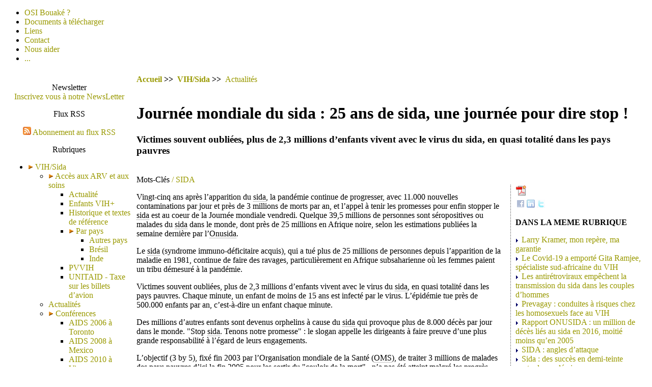

--- FILE ---
content_type: text/html; charset=utf-8
request_url: https://osibouake.org/?Journee-mondiale-du-sida-25-ans-de
body_size: 10128
content:
<!DOCTYPE html PUBLIC "-//W3C//DTD HTML 4.01//EN" "http://www.w3.org/TR/html4/strict.dtd">

<html lang="fr">
 <head>
<!-- TITRE DE l'ARTICLE -->

<meta name="description" content="Vingt-cinq ans après l’apparition du sida, la pandémie continue de progresser, avec 11.000 nouvelles contaminations par jour et près de 3 millions de morts par an, et l’appel à tenir les promesses&nbsp;(...)">
<!-- ON A UNE PAGE DONT CHAQUE MOT EST UN MOT CLEF D'INDEXATION -->
<meta name="Keywords" content="SIDA" />
<title>Journée mondiale du sida&nbsp;: 25 ans de sida, une journée pour dire stop&nbsp;! </title>

<link rel='stylesheet' type='text/css' media='all' href='extensions/porte_plume/css/barre_outils.css' />
<link rel='stylesheet' type='text/css' media='all' href='https://osibouake.org/spip.php?page=barre_outils_icones.css' />

<!-- Debut CS -->
<link rel="stylesheet" href="local/couteau-suisse/header.css" type="text/css" media="all" />
<!-- Fin CS -->


<link rel="stylesheet" href="" type="text/css" media="all" />

<script src="prive/javascript/jquery.js" type="text/javascript"></script>

<script src="prive/javascript/jquery.form.js" type="text/javascript"></script>

<script src="prive/javascript/ajaxCallback.js" type="text/javascript"></script>

<script src="prive/javascript/jquery.cookie.js" type="text/javascript"></script>
<!-- insert_head --><!--[if lt IE 7]>
	<script src='extensions/msie_compat/javascript/jquery.ifixpng.js'></script>
	<script type='text/javascript'>//<![CDATA[
		jQuery.ifixpng('rien.gif');		
		function fixie() {
			jQuery('img').ifixpng();
		}
		$(document).ready(function() { fixie(); });
		onAjaxLoad(fixie);	
	//]]></script>
<![endif]-->
<script type='text/javascript' src='extensions/porte_plume/javascript/xregexp-min.js'></script>
<script type='text/javascript' src='extensions/porte_plume/javascript/jquery.markitup_pour_spip.js'></script>
<script type='text/javascript' src='extensions/porte_plume/javascript/jquery.previsu_spip.js'></script>
<script type='text/javascript' src='https://osibouake.org/spip.php?page=porte_plume_start.js&amp;lang=fr'></script>
<script type="text/javascript">/*<![CDATA[*/
var _gaq = _gaq || [];
_gaq.push(["_setAccount", "UA-40210237-1"]);
_gaq.push(["_trackPageview"]);
(function() {
	var ga = document.createElement("script"); ga.type = "text/javascript"; ga.async = true;
	ga.src = ("https:" == document.location.protocol ? "https://ssl" : "http://www") + ".google-analytics.com/ga.js";
	var s = document.getElementsByTagName("script")[0]; s.parentNode.insertBefore(ga, s);
})();
/*]]>*/</script>

<!-- Debut CS -->
<script src="local/couteau-suisse/header.js" type="text/javascript"></script>
<!-- Fin CS -->

<link rel="stylesheet" href="plugins/recherche_avancee/recherche_avancee.css" type="text/css" media="projection, screen" /><link rel="stylesheet" type="text/css" href="plugins/socialtags/socialtags.css" media="all" />
<script src='local/cache-js/jsdyn-8d8d06d2481ac7124cad078f55a6ae9a.js' type='text/javascript'></script>

<script type="text/javascript" language="javascript">
<!--
function LienGroupe() {
        i = document.ChoixGroupe.MotsCles.selectedIndex;
        if (i == 0) return;
        url = document.ChoixGroupe.MotsCles.options[i].value;
        parent.location.href = url;
}
//-->
</script>
<meta http-equiv="Content-Type" content="text/html; charset=iso-8859-1">
<link rel="stylesheet" href="http://www.osibouake.org/squelettes/css/obstyle.css" type="text/css">
<link rel="stylesheet" href="http://www.osibouake.org/squelettes/css/pde.css" type="text/css">
<link rel="stylesheet" href="http://www.osibouake.org/squelettes/css/nuage.css" type="text/css">
<link rel="stylesheet" href="http://www.osibouake.org/squelettes/css/recherche_avancee.css" type="text/css">
<script type="text/javascript" src="spip.php?page=pde.js">
</script>
<style type="text/css"> 
a:link { 
text-decoration: none; 
} 
a:visited { 
text-decoration: none; 
} 
a:hover { 
text-decoration: none; 
} 
a:active { 
text-decoration: none; 
} 
</style><!-- pour virer les souslignes des href -->
</head>
<a href="http://www.osibouake.org/index.php"><div id="bandeau"></div></a>
<a href="http://www.osibouake.org/index.php"><div id="logo"></div></a>
<div class="hovermenu">
 <ul>
<li><a href="spip.php?article1000" title="qui somme nous ?">OSI Bouaké ?</a></li>
<li><a href="spip.php?mot41" title="Les documents pr&eacute;sents sur ce site">Documents à télécharger</a></li>
<li><a href="spip.php?page=liens" title="Les liens pr&eacute;sents sur ce site">Liens</a></li>
<li><a href="mailto:contact@osi.bouake.org" title="e-mailez nous !">Contact</a></li>
<li><a href="http://www.orphelins-sida.org" target="_blank" title="parrainage">Nous aider</a></li>
<li><a href="ecrire/" title="Admin">...</a></li>
</ul>
</div>
<body link="#999900" vlink="#999900" alink="#FF0000">
<table width="100%" cellpadding="5" class="table1">
  <tr valign="top"> 
    <td width="20%" class="MENUG"> 
      <link rel="stylesheet" href="http://www.osibouake.org/squelettes/css/obstyle.css" type="text/css">
<link rel="stylesheet" href="http://www.osibouake.org/squelettes/css/pde.css" type="text/css">
<link rel="stylesheet" href="http://www.osibouake.org/squelettes/css/nuage.css" type="text/css">
<!-- menug -->
<style type="text/css"> 
a:link { 
text-decoration: none; 
} 
a:visited { 
text-decoration: none; 
} 
a:hover { 
text-decoration: none; 
} 
a:active { 
text-decoration: none; 
} 
</style>

<div>

<p>
<!-- NEWSLETTER -->
      <div class="linksMenuHaut" align="center"> 
        <rubh4>Newsletter</rubh4>
      </div>
<div align="center"><a href="mailto:osi.bouake-request@ml.free.fr?subject=subscribe&body=pour vous ne plus recevoir la newsletter, changer le sujet de l'email en unsubscribe" class="linkso" title="pour être informé chaque semaine des nouveautés...">Inscrivez vous à notre NewsLetter </a></div>

<p>
<!-- RSS -->
      <div class="linksMenuHaut" align="center"> 
        <rubh4>Flux RSS</rubh4>
      </div>
<p>
<div align="center"><a href="spip.php?page=backend"><img src="http://www.osibouake.org/IMGOSI/rss16.png" width=16 height=16 class=iconelien border=0 ></a>&nbsp;<a href="spip.php?page=backend" class="linkso" title="pour vous abonner au flux rss...">Abonnement au flux RSS </a></div>

<p>
<!-- RUBRIQUES -->
      <div class="linksMenuHaut" align="center"> 
        <rubh4>Rubriques</rubh4>
      </div>
<ul class="pde">
	
  <li>
  <a href="./?-VIH-Sida-" title="VIH/Sida" >
  VIH/Sida</a>
		<ul class="hide">
			
      <li><a href="./?-Acces-aux-ARV-et-aux-soins-"title="Accès aux ARV et aux soins" >
      Accès aux ARV et aux soins</a>
					<ul class="hide">
			
      <li><a href="./?-Actualite-"title="Actualité" >
      Actualité</a>
					
			</li>
      
      <li><a href="./?-Enfants-VIH-"title="Enfants VIH+" >
      Enfants VIH+</a>
					
			</li>
      
      <li><a href="./?-Textes-de-reference-"title="Historique et textes de référence" >
      Historique et textes de référence</a>
					
			</li>
      
      <li><a href="./?-Par-pays,73-"title="Par pays" >
      Par pays</a>
					<ul class="hide">
			
      <li><a href="./?-Autres-pays-"title="Autres pays" >
      Autres pays</a>
					
			</li>
      
      <li><a href="./?-Bresil-"title="Brésil" >
      Brésil</a>
					
			</li>
      
      <li><a href="./?-Inde,9-"title="Inde" >
      Inde</a>
					
			</li>
      
		</ul>
    
			</li>
      
      <li><a href="./?-PVVIH,11-"title="PVVIH" >
      PVVIH</a>
					
			</li>
      
      <li><a href="./?-UNITAID-Taxe-sur-les-billets-d-"title="UNITAID - Taxe sur les billets d&#8217;avion" >
      UNITAID - Taxe sur les billets d&#8217;avion</a>
					
			</li>
      
		</ul>
    
			</li>
      
      <li><a href="./?-Actualites-"title="Actualités" >
      Actualités</a>
					
			</li>
      
      <li><a href="./?-Conferences-"title="Conférences" >
      Conférences</a>
					<ul class="hide">
			
      <li><a href="./?-AIDS-2006-a-Toronto-"title="AIDS 2006 à Toronto" >
      AIDS 2006 à Toronto</a>
					
			</li>
      
      <li><a href="./?-AIDS-2008-a-Mexico-"title="AIDS 2008 à Mexico" >
      AIDS 2008 à Mexico</a>
					
			</li>
      
      <li><a href="./?-Aids-2010-a-Vienne-"title="AIDS 2010 à Vienne" >
      AIDS 2010 à Vienne</a>
					
			</li>
      
      <li><a href="./?-AIDS-2012-a-Washington-"title="AIDS 2012 à Washington" >
      AIDS 2012 à Washington</a>
					
			</li>
      
      <li><a href="./?-AIDS-2016-a-Durban-"title="AIDS 2016 à Durban" >
      AIDS 2016 à Durban</a>
					
			</li>
      
      <li><a href="./?-CISMA-2005-a-Abuja-"title="CISMA 2005 à Abuja" >
      CISMA 2005 à Abuja</a>
					
			</li>
      
      <li><a href="./?-IAS-2009-a-Cape-Town-"title="IAS 2009 à Cape Town" >
      IAS 2009 à Cape Town</a>
					
			</li>
      
      <li><a href="./?-ICASA-2011-"title="ICASA 2011 à Addis Abeba" >
      ICASA 2011 à Addis Abeba</a>
					
			</li>
      
		</ul>
    
			</li>
      
      <li><a href="./?-Impact-socio-economique-"title="Impact socio-économique" >
      Impact socio-économique</a>
					
			</li>
      
      <li><a href="./?-Informations-medicales-"title="Informations médicales" >
      Informations médicales</a>
					
			</li>
      
      <li><a href="./?-Instances-internationales-"title="Instances internationales" >
      Instances internationales</a>
					
			</li>
      
      <li><a href="./?-PVVIH,23-"title="PVVIH" >
      PVVIH</a>
					
			</li>
      
		</ul>
    
	</li>
  <li>
  <a href="./?-Orphelins-du-sida-orphelins-et-" title="Orphelins du sida, orphelins et enfants vulnérables (OEV)" >
  Orphelins du sida, orphelins et enfants vulnérables (OEV)</a>
		<ul class="hide">
			
      <li><a href="./?-Colloque-Enfance-et-Sida,52-"title="Colloque "Enfance et Sida"" >
      Colloque "Enfance et Sida"</a>
					<ul class="hide">
			
      <li><a href="./?-Actes-du-colloque-Enfance-et-sida-"title="Actes du colloque Enfance et sida" >
      Actes du colloque Enfance et sida</a>
					
			</li>
      
		</ul>
    
			</li>
      
      <li><a href="./?-Enfants-soldats,45-"title="Enfants soldats" >
      Enfants soldats</a>
					
			</li>
      
      <li><a href="./?-EVVIH-et-enfants-affectes-"title="EVVIH et enfants affectés" >
      EVVIH et enfants affectés</a>
					
			</li>
      
      <li><a href="./?-Par-pays-"title="Par pays" >
      Par pays</a>
					
			</li>
      
      <li><a href="./?-Temoignages-d-enfants-"title="Témoignages d&#8217;enfants" >
      Témoignages d&#8217;enfants</a>
					
			</li>
      
		</ul>
    
	</li>
  <li>
  <a href="./?-Associations-" title="Associations, Mobilisations" >
  Associations, Mobilisations</a>
		<ul class="hide">
			
      <li><a href="./?-Autres-associations-"title="Autres associations" >
      Autres associations</a>
					
			</li>
      
      <li><a href="./?-Centre-Solidarite-Action-Sociale-"title="Centre Solidarité Action Sociale (SAS) de Bouaké" >
      Centre Solidarité Action Sociale (SAS) de Bouaké</a>
					<ul class="hide">
			
      <li><a href="./?-Actualite,33-"title="Actualité" >
      Actualité</a>
					
			</li>
      
      <li><a href="./?-Fiche-d-identite-du-SAS-"title="Fiche d&#8217;identité du SAS" >
      Fiche d&#8217;identité du SAS</a>
					
			</li>
      
      <li><a href="./?-Rapports-annuels-"title="Rapports annuels" >
      Rapports annuels</a>
					
			</li>
      
      <li><a href="./?-Visites-"title="Visites" >
      Visites</a>
					
			</li>
      
		</ul>
    
			</li>
      
      <li><a href="./?-Orphelins-Sida-International-OSI,3-"title="Orphelins Sida International (OSI)" >
      Orphelins Sida International (OSI)</a>
					<ul class="hide">
			
      <li><a href="./?-Actualite,22-"title="Actualité" >
      Actualité</a>
					
			</li>
      
      <li><a href="./?-Documents-"title="Documents" >
      Documents</a>
					
			</li>
      
      <li><a href="./?-OSI-Bouake,26-"title="OSI Bouaké" >
      OSI Bouaké</a>
					<ul class="hide">
			
      <li><a href="./?-Histoire,27-"title="Histoire" >
      Histoire</a>
					
			</li>
      
      <li><a href="./?-Lettres-des-filleulEs-"title="Lettres des filleulEs" >
      Lettres des filleulEs</a>
					
			</li>
      
		</ul>
    
			</li>
      
		</ul>
    
			</li>
      
		</ul>
    
	</li>
  <li>
  <a href="./?-Actualites-de-l-Afrique-" title="Et en Afrique, on dit quoi&nbsp;?" >
  Et en Afrique, on dit quoi&nbsp;?</a>
		<ul class="hide">
			
      <li><a href="./?-Cote-d-Ivoire,13-"title="Côte d&#8217;Ivoire" >
      Côte d&#8217;Ivoire</a>
					<ul class="hide">
			
      <li><a href="./?-Actualite,19-"title="Actualité" >
      Actualité</a>
					
			</li>
      
      <li><a href="./?-Anthropo-et-divers-"title="Anthropo et divers" >
      Anthropo et divers</a>
					
			</li>
      
      <li><a href="./?-Elections-presidentielles-2010-"title="Elections présidentielles 2010" >
      Elections présidentielles 2010</a>
					
			</li>
      
      <li><a href="./?-Orphelins-"title="Orphelins" >
      Orphelins</a>
					
			</li>
      
      <li><a href="./?-VIH,17-"title="VIH" >
      VIH</a>
					
			</li>
      
		</ul>
    
			</li>
      
		</ul>
    
	</li>
  <li>
  <a href="./?-Adoption-internationale-et-" title="Adoption internationale et nationale" >
  Adoption internationale et nationale</a>
		<ul class="hide">
			
      <li><a href="./?-Les-adoptes-dans-l-espace-public-"title="Les adoptés dans l&#8217;espace public" >
      Les adoptés dans l&#8217;espace public</a>
					
			</li>
      
		</ul>
    
	</li>
  <li>
  <a href="./?-Psychologie-geopolitique-clinique-" title="Psychologie géopolitique" >
  Psychologie géopolitique</a>
		<ul class="hide">
			
      <li><a href="./?-Nous-professionnels-de-la-"title=""Nous professionnels de la psychologie et de la psychiatrie"" >
      "Nous professionnels de la psychologie et de la psychiatrie"</a>
					
			</li>
      
		</ul>
    
	</li>
  <li>
  <a href="./?-Justice-internationale-" title="Justice internationale" >
  Justice internationale</a>
		
	</li>
  <li>
  <a href="./?-Zone-Franche-" title="Zone Franche" >
  Zone Franche</a>
		<ul class="hide">
			
      <li><a href="./?-Haiti-2010-"title="Haïti&nbsp;: 2010, et au dela..." >
      Haïti&nbsp;: 2010, et au dela...</a>
					
			</li>
      
      <li><a href="./?-Intervention-humanitaire-"title="Intervention humanitaire" >
      Intervention humanitaire</a>
					
			</li>
      
      <li><a href="./?-Librophagie-"title="Librophagie" >
      Librophagie</a>
					
			</li>
      
      <li><a href="./?-Penser-le-monde-de-demain-"title="Penser le monde de demain" >
      Penser le monde de demain</a>
					
			</li>
      
      <li><a href="./?-Photographie,72-"title="Photographie" >
      Photographie</a>
					
			</li>
      
      <li><a href="./?-Contre-le-pillage-des-ressources-"title="Pillage des ressources naturelles" >
      Pillage des ressources naturelles</a>
					
			</li>
      
		</ul>
    
	</li>
  <li>
  <a href="./?-COVID-19-" title="COVID-19" >
  COVID-19</a>
		
	</li>
</ul> 

<!-- MOTS CLEFS -->
<p>
      <div class="linksMenuHaut" align="center"> 
        <rubh4>Mots-Cl&eacute;s</rubh4>
      </div>

<ul class="nuage">
	<li>
	<a rel="tag" href="./?+-Act-Up-Paris,23-+" class="nuage1">
		Act Up Paris</a>
	<span class="frequence"> (49/289)</span>
</li><li>
	<a rel="tag" href="./?+-Petition-+" class="nuage1">
		Action militante</a>
	<span class="frequence"> (32/289)</span>
</li><li>
	<a rel="tag" href="./?+-Activisme-+" class="nuage2">
		Activisme</a>
	<span class="frequence"> (73/289)</span>
</li><li>
	<a rel="tag" href="./?+-Adoption-+" class="nuage2">
		Adoption</a>
	<span class="frequence"> (82/289)</span>
</li><li>
	<a rel="tag" href="./?+-Afrique-+" class="nuage5">
		Afrique</a>
	<span class="frequence"> (161/289)</span>
</li><li>
	<a rel="tag" href="./?+-Afrique-du-Sud-+" class="nuage2">
		Afrique du Sud</a>
	<span class="frequence"> (73/289)</span>
</li><li>
	<a rel="tag" href="./?+-Alimentation-Faim-+" class="nuage1">
		Alimentation, Faim</a>
	<span class="frequence"> (48/289)</span>
</li><li>
	<a rel="tag" href="./?+-ARV-+" class="nuage7">
		ARV</a>
	<span class="frequence"> (203/289)</span>
</li><li>
	<a rel="tag" href="./?+-Associations-mobilisation-+" class="nuage2">
		Associations, mobilisation communautaire</a>
	<span class="frequence"> (65/289)</span>
</li><li>
	<a rel="tag" href="./?+-Benin-+" class="nuage0">
		Bénin</a>
	<span class="frequence"> (13/289)</span>
</li><li>
	<a rel="tag" href="./?+-Big-Pharma-+" class="nuage0">
		Big Pharma</a>
	<span class="frequence"> (16/289)</span>
</li><li>
	<a rel="tag" href="./?+-Botswana-+" class="nuage0">
		Botswana</a>
	<span class="frequence"> (9/289)</span>
</li><li>
	<a rel="tag" href="./?+-Brevet-+" class="nuage2">
		Brevet</a>
	<span class="frequence"> (83/289)</span>
</li><li>
	<a rel="tag" href="./?+-Burkina-+" class="nuage0">
		Burkina</a>
	<span class="frequence"> (18/289)</span>
</li><li>
	<a rel="tag" href="./?+-Burundi-+" class="nuage1">
		Burundi</a>
	<span class="frequence"> (30/289)</span>
</li><li>
	<a rel="tag" href="./?+-Cameroun-+" class="nuage1">
		Cameroun</a>
	<span class="frequence"> (47/289)</span>
</li><li>
	<a rel="tag" href="./?+-Centrafrique-RCA-+" class="nuage0">
		Centrafrique</a>
	<span class="frequence"> (23/289)</span>
</li><li>
	<a rel="tag" href="./?+-Changements-climatiques-+" class="nuage0">
		Changements climatiques</a>
	<span class="frequence"> (10/289)</span>
</li><li>
	<a rel="tag" href="./?+-Colonialisme-+" class="nuage0">
		Colonialisme, racisme</a>
	<span class="frequence"> (19/289)</span>
</li><li>
	<a rel="tag" href="./?+-Conference-+" class="nuage4">
		Conférence</a>
	<span class="frequence"> (118/289)</span>
</li><li>
	<a rel="tag" href="./?+-Congo-Brazzaville-+" class="nuage0">
		Congo Brazzaville</a>
	<span class="frequence"> (24/289)</span>
</li><li>
	<a rel="tag" href="./?+-Cote-d-Ivoire-+" class="nuage9">
		Côte d&#8217;Ivoire</a>
	<span class="frequence"> (263/289)</span>
</li><li>
	<a rel="tag" href="./?+-Covid19-+" class="nuage0">
		COVID-19</a>
	<span class="frequence"> (13/289)</span>
</li><li>
	<a rel="tag" href="./?+-CPI-+" class="nuage1">
		CPI</a>
	<span class="frequence"> (48/289)</span>
</li><li>
	<a rel="tag" href="./?+-CSAS-+" class="nuage1">
		CSAS</a>
	<span class="frequence"> (32/289)</span>
</li><li>
	<a rel="tag" href="./?+-Dekens-+" class="nuage1">
		Dekens</a>
	<span class="frequence"> (29/289)</span>
</li><li>
	<a rel="tag" href="./?+-Depistage-+" class="nuage0">
		Dépistage</a>
	<span class="frequence"> (19/289)</span>
</li><li>
	<a rel="tag" href="./?+-Discrimination-Stigmatisation-+" class="nuage4">
		Discrimination, Stigmatisation</a>
	<span class="frequence"> (131/289)</span>
</li><li>
	<a rel="tag" href="./?+-Document-+" class="nuage5">
		Document</a>
	<span class="frequence"> (145/289)</span>
</li><li>
	<a rel="tag" href="./?+-Documentaire-+" class="nuage0">
		Documentaire</a>
	<span class="frequence"> (9/289)</span>
</li><li>
	<a rel="tag" href="./?+-Droit-+" class="nuage0">
		Droit</a>
	<span class="frequence"> (20/289)</span>
</li><li>
	<a rel="tag" href="./?+-Droits-humains-+" class="nuage0">
		Droits humains</a>
	<span class="frequence"> (22/289)</span>
</li><li>
	<a rel="tag" href="./?+-Enfants-des-rues-+" class="nuage0">
		Enfants des rues</a>
	<span class="frequence"> (21/289)</span>
</li><li>
	<a rel="tag" href="./?+-Enfants-maltraites-+" class="nuage0">
		Enfants maltraités</a>
	<span class="frequence"> (10/289)</span>
</li><li>
	<a rel="tag" href="./?+-Enfants-soldats-+" class="nuage2">
		Enfants soldats</a>
	<span class="frequence"> (68/289)</span>
</li><li>
	<a rel="tag" href="./?+-Ethiopie-+" class="nuage0">
		Ethiopie</a>
	<span class="frequence"> (12/289)</span>
</li><li>
	<a rel="tag" href="./?+-Ethnopsy-+" class="nuage0">
		Ethnopsy</a>
	<span class="frequence"> (15/289)</span>
</li><li>
	<a rel="tag" href="./?+-EVVIH-+" class="nuage1">
		EVVIH</a>
	<span class="frequence"> (55/289)</span>
</li><li>
	<a rel="tag" href="./?+-Film-+" class="nuage0">
		Film</a>
	<span class="frequence"> (22/289)</span>
</li><li>
	<a rel="tag" href="./?+-Fonds-mondial-+" class="nuage1">
		Fonds mondial</a>
	<span class="frequence"> (48/289)</span>
</li><li>
	<a rel="tag" href="./?+-Francafrique-+" class="nuage1">
		Françafrique</a>
	<span class="frequence"> (39/289)</span>
</li><li>
	<a rel="tag" href="./?+-France-+" class="nuage10">
		France</a>
	<span class="frequence"> (289/289)</span>
</li><li>
	<a rel="tag" href="./?+-Gabon-+" class="nuage0">
		Gabon</a>
	<span class="frequence"> (12/289)</span>
</li><li>
	<a rel="tag" href="./?+-Generiques-+" class="nuage2">
		Génériques</a>
	<span class="frequence"> (59/289)</span>
</li><li>
	<a rel="tag" href="./?+-Genre-+" class="nuage0">
		Genre</a>
	<span class="frequence"> (22/289)</span>
</li><li>
	<a rel="tag" href="./?+-Guerre-+" class="nuage5">
		Guerre, violences collectives</a>
	<span class="frequence"> (149/289)</span>
</li><li>
	<a rel="tag" href="./?+-Guinee-+" class="nuage0">
		Guinée</a>
	<span class="frequence"> (12/289)</span>
</li><li>
	<a rel="tag" href="./?+-Haiti-+" class="nuage0">
		Haïti</a>
	<span class="frequence"> (15/289)</span>
</li><li>
	<a rel="tag" href="./?+-Handicap-+" class="nuage0">
		Handicap</a>
	<span class="frequence"> (10/289)</span>
</li><li>
	<a rel="tag" href="./?+-Histoire-+" class="nuage1">
		Histoire</a>
	<span class="frequence"> (49/289)</span>
</li><li>
	<a rel="tag" href="./?+-Homosexualite-Homophobie-+" class="nuage1">
		Homosexualité, Homophobie</a>
	<span class="frequence"> (44/289)</span>
</li><li>
	<a rel="tag" href="./?+-Humanitaire-+" class="nuage1">
		Humanitaire</a>
	<span class="frequence"> (47/289)</span>
</li><li>
	<a rel="tag" href="./?+-Inde-+" class="nuage1">
		Inde</a>
	<span class="frequence"> (34/289)</span>
</li><li>
	<a rel="tag" href="./?+-JAIV-+" class="nuage0">
		JAIV</a>
	<span class="frequence"> (10/289)</span>
</li><li>
	<a rel="tag" href="./?+-Jeunesse-+" class="nuage0">
		Jeunesse</a>
	<span class="frequence"> (21/289)</span>
</li><li>
	<a rel="tag" href="./?+-Justice-+" class="nuage2">
		Justice</a>
	<span class="frequence"> (65/289)</span>
</li><li>
	<a rel="tag" href="./?+-Kenya-+" class="nuage1">
		Kenya</a>
	<span class="frequence"> (35/289)</span>
</li><li>
	<a rel="tag" href="./?+-Liberia-+" class="nuage0">
		Liberia</a>
	<span class="frequence"> (25/289)</span>
</li><li>
	<a rel="tag" href="./?+-Livre-+" class="nuage2">
		Livre</a>
	<span class="frequence"> (62/289)</span>
</li><li>
	<a rel="tag" href="./?+-Lois-transmission-intentionnelle-+" class="nuage0">
		Lois transmission intentionnelle</a>
	<span class="frequence"> (24/289)</span>
</li><li>
	<a rel="tag" href="./?+-Malawi-+" class="nuage0">
		Malawi</a>
	<span class="frequence"> (11/289)</span>
</li><li>
	<a rel="tag" href="./?+-Mali-+" class="nuage0">
		Mali</a>
	<span class="frequence"> (21/289)</span>
</li><li>
	<a rel="tag" href="./?+-Medecine-+" class="nuage2">
		Médecine</a>
	<span class="frequence"> (62/289)</span>
</li><li>
	<a rel="tag" href="./?+-Traitements-+" class="nuage4">
		Médicament, Traitements</a>
	<span class="frequence"> (142/289)</span>
</li><li>
	<a rel="tag" href="./?+-Memory-box-+" class="nuage0">
		Memory box, travail de mémoire</a>
	<span class="frequence"> (11/289)</span>
</li><li>
	<a rel="tag" href="./?+-Migrations-immigration-emigration-+" class="nuage2">
		Migrations - immigration, émigration</a>
	<span class="frequence"> (67/289)</span>
</li><li>
	<a rel="tag" href="./?+-Milices-+" class="nuage1">
		Milices</a>
	<span class="frequence"> (34/289)</span>
</li><li>
	<a rel="tag" href="./?+-Minorites-ethniques-+" class="nuage0">
		Minorités culturelles</a>
	<span class="frequence"> (15/289)</span>
</li><li>
	<a rel="tag" href="./?+-Modalites-d-accueil-des-OEV-+" class="nuage2">
		Modalités d&#8217;accueil des OEV</a>
	<span class="frequence"> (58/289)</span>
</li><li>
	<a rel="tag" href="./?+-MSF,42-+" class="nuage1">
		MSF</a>
	<span class="frequence"> (54/289)</span>
</li><li>
	<a rel="tag" href="./?+-Nigeria-+" class="nuage0">
		Nigeria</a>
	<span class="frequence"> (27/289)</span>
</li><li>
	<a rel="tag" href="./?+-OEV-+" class="nuage9">
		OEV</a>
	<span class="frequence"> (269/289)</span>
</li><li>
	<a rel="tag" href="./?+-OMD-+" class="nuage0">
		OMD</a>
	<span class="frequence"> (26/289)</span>
</li><li>
	<a rel="tag" href="./?+-ONU-+" class="nuage2">
		ONU</a>
	<span class="frequence"> (58/289)</span>
</li><li>
	<a rel="tag" href="./?+-ONUSIDA-+" class="nuage1">
		ONUSIDA</a>
	<span class="frequence"> (44/289)</span>
</li><li>
	<a rel="tag" href="./?+-Orphelin-+" class="nuage3">
		Orphelin</a>
	<span class="frequence"> (112/289)</span>
</li><li>
	<a rel="tag" href="./?+-Ouganda-+" class="nuage1">
		Ouganda</a>
	<span class="frequence"> (29/289)</span>
</li><li>
	<a rel="tag" href="./?+-Photographie-+" class="nuage0">
		Photographie</a>
	<span class="frequence"> (27/289)</span>
</li><li>
	<a rel="tag" href="./?+-Pillage-des-ressources-+" class="nuage2">
		Pillage des ressources</a>
	<span class="frequence"> (77/289)</span>
</li><li>
	<a rel="tag" href="./?+-Politiques-+" class="nuage4">
		Politiques</a>
	<span class="frequence"> (120/289)</span>
</li><li>
	<a rel="tag" href="./?+-Prevention-+" class="nuage4">
		Prévention, réduction des risques</a>
	<span class="frequence"> (131/289)</span>
</li><li>
	<a rel="tag" href="./?+-Prisons-+" class="nuage0">
		Prisons</a>
	<span class="frequence"> (22/289)</span>
</li><li>
	<a rel="tag" href="./?+-Psy-+" class="nuage4">
		Psy</a>
	<span class="frequence"> (119/289)</span>
</li><li>
	<a rel="tag" href="./?+-PTME-+" class="nuage0">
		PTME</a>
	<span class="frequence"> (12/289)</span>
</li><li>
	<a rel="tag" href="./?+-PVVIH-+" class="nuage3">
		PVVIH</a>
	<span class="frequence"> (111/289)</span>
</li><li>
	<a rel="tag" href="./?+-RDC-+" class="nuage3">
		RDC</a>
	<span class="frequence"> (104/289)</span>
</li><li>
	<a rel="tag" href="./?+-Rwanda-+" class="nuage0">
		Rwanda</a>
	<span class="frequence"> (23/289)</span>
</li><li>
	<a rel="tag" href="./?+-Sante-publique-+" class="nuage2">
		Santé publique</a>
	<span class="frequence"> (59/289)</span>
</li><li>
	<a rel="tag" href="./?+-Scolarisation-+" class="nuage0">
		Scolarisation</a>
	<span class="frequence"> (9/289)</span>
</li><li>
	<a rel="tag" href="./?+-Senegal-+" class="nuage0">
		Sénégal</a>
	<span class="frequence"> (13/289)</span>
</li><li>
	<a rel="tag" href="./?+-Serophobie-+" class="nuage0">
		Sérophobie</a>
	<span class="frequence"> (19/289)</span>
</li><li>
	<a rel="tag" href="./?+-SIDA-+" class="nuage1">
		SIDA</a>
	<span class="frequence"> (29/289)</span>
</li><li>
	<a rel="tag" href="./?+-Sierra-Leone-+" class="nuage0">
		Sierra Leone</a>
	<span class="frequence"> (13/289)</span>
</li><li>
	<a rel="tag" href="./?+-Somalie-+" class="nuage0">
		Somalie</a>
	<span class="frequence"> (12/289)</span>
</li><li>
	<a rel="tag" href="./?+-Sorcellerie-+" class="nuage0">
		Sorcellerie</a>
	<span class="frequence"> (19/289)</span>
</li><li>
	<a rel="tag" href="./?+-Tchad-+" class="nuage0">
		Tchad</a>
	<span class="frequence"> (10/289)</span>
</li><li>
	<a rel="tag" href="./?+-Togo-+" class="nuage0">
		Togo</a>
	<span class="frequence"> (15/289)</span>
</li><li>
	<a rel="tag" href="./?+-Torture-+" class="nuage0">
		Torture</a>
	<span class="frequence"> (17/289)</span>
</li><li>
	<a rel="tag" href="./?+-Travail-+" class="nuage0">
		Travail</a>
	<span class="frequence"> (21/289)</span>
</li><li>
	<a rel="tag" href="./?+-Unitaid-+" class="nuage0">
		Unitaid</a>
	<span class="frequence"> (26/289)</span>
</li><li>
	<a rel="tag" href="./?+-Video-+" class="nuage0">
		Vidéo</a>
	<span class="frequence"> (23/289)</span>
</li><li>
	<a rel="tag" href="./?+-VIH-+" class="nuage5">
		VIH</a>
	<span class="frequence"> (154/289)</span>
</li><li>
	<a rel="tag" href="./?+-Zambie-+" class="nuage0">
		Zambie</a>
	<span class="frequence"> (12/289)</span>
</li><li>
	<a rel="tag" href="./?+-Zimbabwe-+" class="nuage0">
		Zimbabwe</a>
	<span class="frequence"> (21/289)</span>
</li>
</ul>
</div>
</html>    </td>
    <td class="CORPS"> 
      <div> 
        
	
                  <!-- Ici on insere les boucles de la hierarchie pour affichage du classement de l'article en cours-->
          
            <b><a href="http://www.osibouake.org/index.php">Accueil</a></b> 
            
              <b> &gt;&gt;&nbsp; </b><a href="./?-VIH-Sida-" title="Actualité des personnes atteintes, informations médicales, économiques, etc. Rapports internationaux et nationaux, études, documents."><b>VIH/Sida</b></a> 
            
              <b>&gt;&gt;&nbsp; </b><a href="./?-Actualites-">Actualités</a></b> 
            
              <table width=100% cellpadding=0 cellspacing=0 border=0></table>
              <table cellpadding=0 cellspacing=0 border=0>
                <tr> 
                  <td valign="top">
<!-- SURTITRE -->
                     
<!-- TITRE EN H1 -->
		    <br><h1>Journée mondiale du sida&nbsp;: 25 ans de sida, une journée pour dire stop&nbsp;! </h1> 
<!-- SOUS TITRE EN h3 -->
		    <h3>Victimes souvent oubliées, plus de 2,3 millions d&#8217;enfants vivent avec le virus du sida, en quasi totalité dans les pays pauvres</h3> 
	           <br>
		   <div class="Corps11" >Mots-Clés<a href="./?+-SIDA-+"> / SIDA</a></div>

		  </td>
                </tr>
              </table>
	      <table width="100%" border="0" cellspacing="0" cellpadding="0">
                <tr> 
                  <td rowspan=2 valign="top">
<!-- CHAPEAU -->
                     
<!-- TEXTE -->
		    <div class="Corps-TEXTEprincipal">
<p>Vingt-cinq ans apr&#232;s l&#8217;apparition du <a href='./?+-SIDA-+' name='mot161_0' class='cs_glossaire'><span class='gl_mot'>sida</span><span class="gl_js" title="SIDA">&nbsp;</span><span class="gl_jst" title="Syndrome de l&amp;#8217;Immuno Déficience Acquise">&nbsp;</span></a>, la pand&#233;mie continue de progresser, avec 11.000 nouvelles contaminations par jour et pr&#232;s de 3 millions de morts par an, et l&#8217;appel &#224; tenir les promesses pour enfin stopper le <a href='./?+-SIDA-+' name='mot161_1' class='cs_glossaire'><span class='gl_mot'>sida</span><span class="gl_js" title="SIDA">&nbsp;</span><span class="gl_jst" title="Syndrome de l&amp;#8217;Immuno Déficience Acquise">&nbsp;</span></a> est au coeur de la Journ&#233;e mondiale vendredi. 
Quelque 39,5 millions de personnes sont s&#233;ropositives ou malades du <a href='./?+-SIDA-+' name='mot161_2' class='cs_glossaire'><span class='gl_mot'>sida</span><span class="gl_js" title="SIDA">&nbsp;</span><span class="gl_jst" title="Syndrome de l&amp;#8217;Immuno Déficience Acquise">&nbsp;</span></a> dans le monde, dont pr&#232;s de 25 millions en Afrique noire, selon les estimations publi&#233;es la semaine derni&#232;re par l&#8217;<a href='./?+-ONUSIDA-+' name='mot40_3' class='cs_glossaire'><span class='gl_mot'>Onusida</span><span class="gl_js" title="ONUSIDA">&nbsp;</span><span class="gl_jst" title="ONUSIDA en français / UNAIDS en anglais est un programme créé en 1995 au sein de l&amp;#8217;ONU, destiné à coordonner l&amp;#8217;action des différentes agences spécialisées de l&amp;#8217;ONU pour lutter contre la pandémie de VIH/SIDA.">&nbsp;</span></a>.</p>

<p>Le <a href='./?+-SIDA-+' name='mot161_4' class='cs_glossaire'><span class='gl_mot'>sida</span><span class="gl_js" title="SIDA">&nbsp;</span><span class="gl_jst" title="Syndrome de l&amp;#8217;Immuno Déficience Acquise">&nbsp;</span></a> (syndrome immuno-d&#233;ficitaire acquis), qui a tu&#233; plus de 25 millions de personnes depuis l&#8217;apparition de la maladie en 1981, continue de faire des ravages, particuli&#232;rement en Afrique subsaharienne o&#249; les femmes paient un tribu d&#233;mesur&#233; &#224; la pand&#233;mie.</p>

<p>Victimes souvent oubli&#233;es, plus de 2,3 millions d&#8217;enfants vivent avec le virus du <a href='./?+-SIDA-+' name='mot161_5' class='cs_glossaire'><span class='gl_mot'>sida</span><span class="gl_js" title="SIDA">&nbsp;</span><span class="gl_jst" title="Syndrome de l&amp;#8217;Immuno Déficience Acquise">&nbsp;</span></a>, en quasi totalit&#233; dans les pays pauvres. 
Chaque minute, un enfant de moins de 15 ans est infect&#233; par le virus. L&#8217;&#233;pid&#233;mie tue pr&#232;s de 500.000 enfants par an, c&#8217;est-&#224;-dire un enfant chaque minute.</p>

<p>Des millions d&#8217;autres enfants sont devenus orphelins &#224; cause du <a href='./?+-SIDA-+' name='mot161_6' class='cs_glossaire'><span class='gl_mot'>sida</span><span class="gl_js" title="SIDA">&nbsp;</span><span class="gl_jst" title="Syndrome de l&amp;#8217;Immuno Déficience Acquise">&nbsp;</span></a> qui provoque plus de 8.000 d&#233;c&#232;s par jour dans le monde. "Stop <a href='./?+-SIDA-+' name='mot161_7' class='cs_glossaire'><span class='gl_mot'>sida</span><span class="gl_js" title="SIDA">&nbsp;</span><span class="gl_jst" title="Syndrome de l&amp;#8217;Immuno Déficience Acquise">&nbsp;</span></a>. Tenons notre promesse"&nbsp;: le slogan appelle les dirigeants &#224; faire preuve d&#8217;une plus grande responsabilit&#233; &#224; l&#8217;&#233;gard de leurs engagements.</p>

<p>L&#8217;objectif (3 by 5), fix&#233; fin 2003 par l&#8217;Organisation mondiale de la Sant&#233; (<a href='./?+-OMS-+' name='mot160_8' class='cs_glossaire'><span class='gl_mot'>OMS</span><span class="gl_js" title="OMS">&nbsp;</span><span class="gl_jst" title="Organisation Mondiale de la Santé">&nbsp;</span></a>), de traiter 3 millions de malades des pays pauvres d&#8217;ici la fin 2005 pour les sortir du "couloir de la mort" , n&#8217;a pas &#233;t&#233; atteint malgr&#233; les progr&#232;s r&#233;alis&#233;s.</p>

<p>Dans les pays &#224; faible ou moyen revenu, le nombre de personnes sous th&#233;rapie antir&#233;trovirale est pass&#233; de 240.000 en 2001 &#224; 1,3 million en 2005, bien loin de l&#8217;objectif fix&#233;, qui &#233;tait lui m&#234;me tr&#232;s en de&#231;a des besoins&nbsp;: plus de 6 millions de malades n&#233;cessitent une trith&#233;rapie d&#8217;urgence pour survivre.</p>

<p>Mais une fois l&#8217;impulsion donn&#233;e, la progression s&#8217;est poursuivie&nbsp;: 1,6 million de malades des pays pauvres &#233;taient sous trith&#233;rapie en juin dernier, dont environ un million en Afrique subsaharienne, "soit dix fois plus qu&#8217;en d&#233;cembre 2003", selon l&#8217;<a href='./?+-ONUSIDA-+' name='mot40_9' class='cs_glossaire'><span class='gl_mot'>Onusida</span><span class="gl_js" title="ONUSIDA">&nbsp;</span><span class="gl_jst" title="ONUSIDA en français / UNAIDS en anglais est un programme créé en 1995 au sein de l&amp;#8217;ONU, destiné à coordonner l&amp;#8217;action des différentes agences spécialisées de l&amp;#8217;ONU pour lutter contre la pandémie de VIH/SIDA.">&nbsp;</span></a>. Mais "75% environ des gens qui en auraient besoin n&#8217;ont pas encore acc&#232;s au traitement, notamment en Afrique sub-saharienne et en Asie", souligne le Dr Laura Ciaffi de M&#233;decins sans fronti&#232;res (<a href='./?+-MSF,42-+' name='mot42_10' class='cs_glossaire'><span class='gl_mot'>MSF</span><span class="gl_js" title="MSF">&nbsp;</span><span class="gl_jst" title="Médecins sans frontières">&nbsp;</span></a>).</p>

<p>"Le 3 by 5 a &#233;t&#233; un &#233;chec mais a aussi donn&#233; un &#233;lan", explique-t-elle, permettant "une plus grande disponibilit&#233; de fonds" et la mise au point par l&#8217;<a href='./?+-OMS-+' name='mot160_11' class='cs_glossaire'><span class='gl_mot'>OMS</span><span class="gl_js" title="OMS">&nbsp;</span><span class="gl_jst" title="Organisation Mondiale de la Santé">&nbsp;</span></a> d&#8217;un protocole simplifi&#233;, facilitant "l&#8217;acc&#232;s au traitement dans de simples dispensaires".</p>

<p>"La riposte mondiale contre le <a href='./?+-SIDA-+' name='mot161_12' class='cs_glossaire'><span class='gl_mot'>sida</span><span class="gl_js" title="SIDA">&nbsp;</span><span class="gl_jst" title="Syndrome de l&amp;#8217;Immuno Déficience Acquise">&nbsp;</span></a> se trouve &#224; un tournant", selon l&#8217;<a href='./?+-ONUSIDA-+' name='mot40_13' class='cs_glossaire'><span class='gl_mot'>Onusida</span><span class="gl_js" title="ONUSIDA">&nbsp;</span><span class="gl_jst" title="ONUSIDA en français / UNAIDS en anglais est un programme créé en 1995 au sein de l&amp;#8217;ONU, destiné à coordonner l&amp;#8217;action des différentes agences spécialisées de l&amp;#8217;ONU pour lutter contre la pandémie de VIH/SIDA.">&nbsp;</span></a>. Si "elle ne s&#8217;intensifie pas de mani&#232;re significative, les pays les plus touch&#233;s par le <a href='./?+-SIDA-+' name='mot161_14' class='cs_glossaire'><span class='gl_mot'>sida</span><span class="gl_js" title="SIDA">&nbsp;</span><span class="gl_jst" title="Syndrome de l&amp;#8217;Immuno Déficience Acquise">&nbsp;</span></a> ne parviendront pas" &#224; r&#233;duire la pauvret&#233;, la faim et la mortalit&#233; infantile comme ils s&#8217;y sont engag&#233;s en 2000 dans le cadre des objectifs du Mill&#233;naire pour le D&#233;veloppement de l&#8217;<a href='./?+-ONU-+' name='mot62_15' class='cs_glossaire'><span class='gl_mot'>ONU</span><span class="gl_js" title="ONU">&nbsp;</span><span class="gl_jst" title="Organisation des nations unies. Organisation internationale fondée en 1945 dont les objectifs sont de faciliter la coopération dans les domaines du droit international, la sécurité internationale, le développement économique, le progrès social et les Droits de l&amp;#8217;homme. (Source&amp;nbsp;: Wikipédia, 2008)">&nbsp;</span></a>, a mis en garde l&#8217;<a href='./?+-ONUSIDA-+' name='mot40_16' class='cs_glossaire'><span class='gl_mot'>Onusida</span><span class="gl_js" title="ONUSIDA">&nbsp;</span><span class="gl_jst" title="ONUSIDA en français / UNAIDS en anglais est un programme créé en 1995 au sein de l&amp;#8217;ONU, destiné à coordonner l&amp;#8217;action des différentes agences spécialisées de l&amp;#8217;ONU pour lutter contre la pandémie de VIH/SIDA.">&nbsp;</span></a> dans son dernier rapport.</p>

<p>L&#8217;objectif, fix&#233; en juin lors d&#8217;une conf&#233;rence &#224; l&#8217;<a href='./?+-ONU-+' name='mot62_17' class='cs_glossaire'><span class='gl_mot'>ONU</span><span class="gl_js" title="ONU">&nbsp;</span><span class="gl_jst" title="Organisation des nations unies. Organisation internationale fondée en 1945 dont les objectifs sont de faciliter la coopération dans les domaines du droit international, la sécurité internationale, le développement économique, le progrès social et les Droits de l&amp;#8217;homme. (Source&amp;nbsp;: Wikipédia, 2008)">&nbsp;</span></a>, d&#8217;un acc&#232;s universel d&#8217;ici 2010 aux traitements contre le <a href='./?+-SIDA-+' name='mot161_18' class='cs_glossaire'><span class='gl_mot'>sida</span><span class="gl_js" title="SIDA">&nbsp;</span><span class="gl_jst" title="Syndrome de l&amp;#8217;Immuno Déficience Acquise">&nbsp;</span></a> serait d&#233;j&#224; compromis, selon Chris Collins qui s&#8217;exprimait mardi au nom de l&#8217;ITPC (International Treatment Preparedness Coalition), un groupe de militants issus de 125 pays.</p>

<p>"Au rythme actuel, le monde va rater l&#8217;objectif d&#8217;acc&#232;s universel fix&#233; pour 2010", a-t-il d&#233;clar&#233;, estimant qu&#8217;&#224; cette date 5 millions de malades sur les 9,8 millions qui en auront alors besoin, seront encore priv&#233;s de l&#8217;acc&#232;s aux traitements.</p>

</div> 

                <center>
                <table width="100%" cellpadding="1">
                <tr> 
		    
		</tr>
		</table>
		</center>

<!-- Post Scriptum -->
             
<!-- NOTES -->
		 
                <hr>
<!-- URL -->    
<!-- DATE DE PUBLICATION en Corps11 -->
		<div class="Corps11" style='float:right'> Publié sur OSI Bouaké le mercredi 29 novembre 2006 </div>
<!-- DOCUMENTS JOINTS EN FIN D ARTICLE -->
                
<!-- LAISSER UN COMMENTAIRE -->
                <br>
		<p>
		<div style='float:left'><a href="spip.php?page=forum&id_article=542"><img src="biopics/forum.png" width=16 height=16 class=iconelien border=0 ></a>&nbsp;<b><a href="spip.php?page=forum&id_article=542">Ajouter un commentaire &agrave; cet article</a></b></div>
<!-- IMPRIMER -->
                <div style='float:right'><a href="spip.php?page=imprimersans&id_article=542" title="afficher une version imprimable de cet article"><img src="biopics/imprimante.png" alt="afficher une version imprimable de cet article" width=16 height=16 class=iconelien border=0 ></a>&nbsp;<a href="spip.php?page=imprimersans&id_article=542" title="afficher une version imprimable de cet article"><b>Imprimer l'article</b></a></div>
              </td>
              <td>&nbsp;</td>
              <td width=8 rowspan=2><img src="NAVPICS/rien.gif" alt="" width="8" height="8" border="0"></td>
              <td width=3 rowspan=2 background="IMGspip03/tiret.gif"><img src="IMGspip03/transp.gif" alt="" width="3" height="3" border="0"></td>
              <td width=8 rowspan=2><img src="NAVPICS/rien.gif" alt="" width="8" height="8" border="0"></td>
              <td width=25% align="left" valign="top"> 
<!--			  {id_article}-->
 <a href="https://osibouake.org/spip.php?page=spipdf&amp;spipdf=spipdf_article&amp;id_article=542&amp;nom_fichier=.%2F%3FJournee-mondiale-du-sida-25-ans-de">
   <img src='IMGspip03/articlepdf.gif' width='24' height='24'/> </a>
			  
			  <div id="socialtags"></div>
			 <!--<div class="interne droite">Enregistrer l'article : <a href="" alt="Article en version PDF"><img src="" border="0" /></a>
			  <!--<a href="article_pdf.php?id_article=542"> <img src="squelettes/images/pdf.gif" />Télécharger</a>

                
<!-- DANS LA MEME RUBRIQUE -->
                <p> <b>DANS LA MEME RUBRIQUE</b> 
                  
                <div class="Corps-LienMemeRubriqueTxt"><img src="IMGspip03/puce2.gif" width="8" height="11" align="absmiddle"> 
                  <a href="./?Larry-Kramer-mon-repere-ma">Larry Kramer, mon repère, ma garantie</a></div> 
                  
                <div class="Corps-LienMemeRubriqueTxt"><img src="IMGspip03/puce2.gif" width="8" height="11" align="absmiddle"> 
                  <a href="./?Le-Covid-19-a-emporte-Gita-Ramjee"> Le Covid-19 a emporté Gita Ramjee, spécialiste sud-africaine du VIH</a></div> 
                  
                <div class="Corps-LienMemeRubriqueTxt"><img src="IMGspip03/puce2.gif" width="8" height="11" align="absmiddle"> 
                  <a href="./?Les-antiretroviraux-empechent-la">Les antirétroviraux empêchent la transmission du sida dans les couples d’hommes</a></div> 
                  
                <div class="Corps-LienMemeRubriqueTxt"><img src="IMGspip03/puce2.gif" width="8" height="11" align="absmiddle"> 
                  <a href="./?Prevagay-conduites-a-risques-chez">Prevagay&nbsp;: conduites à risques chez les homosexuels face au VIH</a></div> 
                  
                <div class="Corps-LienMemeRubriqueTxt"><img src="IMGspip03/puce2.gif" width="8" height="11" align="absmiddle"> 
                  <a href="./?Rapport-ONUSIDA-un-million-de">Rapport ONUSIDA&nbsp;: un million de décès liés au sida en 2016, moitié moins qu&#8217;en 2005 </a></div> 
                  
                <div class="Corps-LienMemeRubriqueTxt"><img src="IMGspip03/puce2.gif" width="8" height="11" align="absmiddle"> 
                  <a href="./?SIDA-angles-d-attaque">SIDA&nbsp;: angles d’attaque</a></div> 
                  
                <div class="Corps-LienMemeRubriqueTxt"><img src="IMGspip03/puce2.gif" width="8" height="11" align="absmiddle"> 
                  <a href="./?Sida-des-succes-en-demi-teinte">Sida&nbsp;: des succès en demi-teinte contre la pandémie</a></div> 
                  
                <div class="Corps-LienMemeRubriqueTxt"><img src="IMGspip03/puce2.gif" width="8" height="11" align="absmiddle"> 
                  <a href="./?La-remission-sans-traitement-d-une">La rémission sans traitement d’une jeune femme née avec le VIH est-elle inédite&nbsp;?</a></div> 
                  
                <div class="Corps-LienMemeRubriqueTxt"><img src="IMGspip03/puce2.gif" width="8" height="11" align="absmiddle"> 
                  <a href="./?Le-Bresil-sur-Tinder-pour-lutter">Le Brésil sur Tinder pour lutter contre le sida</a></div> 
                  
                <div class="Corps-LienMemeRubriqueTxt"><img src="IMGspip03/puce2.gif" width="8" height="11" align="absmiddle"> 
                  <a href="./?Mandela-le-militant-anti-VIH">Mandela&nbsp;: le militant anti-VIH</a></div> 
                  
                <div class="Corps-LienMemeRubriqueTxt"><img src="IMGspip03/puce2.gif" width="8" height="11" align="absmiddle"> 
                  <a href="./?Le-debut-de-la-fin-du-sida-en">Le "début de la fin du sida" en Afrique&nbsp;?</a></div> 
                  
                <div class="Corps-LienMemeRubriqueTxt"><img src="IMGspip03/puce2.gif" width="8" height="11" align="absmiddle"> 
                  <a href="./?Au-Cameroun-la-lutte-contre-le">Au Cameroun, la lutte contre le sida se heurte aux difficultés de financement</a></div> 
                  
                <div class="Corps-LienMemeRubriqueTxt"><img src="IMGspip03/puce2.gif" width="8" height="11" align="absmiddle"> 
                  <a href="./?3-3-millions-d-enfants-porteurs-du">3,3 millions d&#8217;enfants porteurs du VIH</a></div> 
                  
                <div class="Corps-LienMemeRubriqueTxt"><img src="IMGspip03/puce2.gif" width="8" height="11" align="absmiddle"> 
                  <a href="./?Il-faut-bousculer-les-dogmes-pour">"Il faut bousculer les dogmes pour trouver un vaccin contre le sida"</a></div> 
                  
                <div class="Corps-LienMemeRubriqueTxt"><img src="IMGspip03/puce2.gif" width="8" height="11" align="absmiddle"> 
                  <a href="./?Roland-Garros-2013-Et-si-votre">Roland Garros 2013&nbsp;: Et si votre passion pour le tennis nous aidait à faire reculer la pandémie de sida&nbsp;?</a></div> 
                  
                <div class="Corps-LienMemeRubriqueTxt"><img src="IMGspip03/puce2.gif" width="8" height="11" align="absmiddle"> 
                  <a href="./?Plus-du-quart-des-adolescentes-sud">Plus du quart des adolescentes sud-africaines séropositives</a></div> 
                  
                <div class="Corps-LienMemeRubriqueTxt"><img src="IMGspip03/puce2.gif" width="8" height="11" align="absmiddle"> 
                  <a href="./?La-syphilis-infecte-autant-de">La syphilis infecte autant de femmes enceintes que le virus du sida</a></div> 
                  
                <div class="Corps-LienMemeRubriqueTxt"><img src="IMGspip03/puce2.gif" width="8" height="11" align="absmiddle"> 
                  <a href="./?Sida-La-guerison-fonctionnelle-d">Sida&nbsp;: La "guérison" fonctionnelle d&#8217;un enfant contaminé à la naissance</a></div> 
                  
                <div class="Corps-LienMemeRubriqueTxt"><img src="IMGspip03/puce2.gif" width="8" height="11" align="absmiddle"> 
                  <a href="./?SIDA-300-000-des-330-000-enfants">SIDA&nbsp;: 300 000 des 330 000 enfants infectés en 2011 viennent d&#8217;afrique sub-saharienne</a></div> 
                  
                <div class="Corps-LienMemeRubriqueTxt"><img src="IMGspip03/puce2.gif" width="8" height="11" align="absmiddle"> 
                  <a href="./?Nouvel-article,2020">Les mauvais dossiers de Sidaction</a></div> 
                  
                
<!-- SUR LE WEB SI SYNDICATION -->
                  
              </td>
              <td>&nbsp;</td>
            </tr>
            <tr> 
              <td>&nbsp;</td>
              <td width=25% align="left" valign="bottom"> <br>
                
              </td>
              <td>&nbsp;</td>
            </tr>
          </table>
<!-- FORUMS-->
	  <br>
          <hr>
          <table cellpadding=0 cellspacing=0 border=0>
            <tr> 
              <td align="left" valign="top"> 
                
              </td>
                
            </tr>
          </table>
            
        </center>
        
      </div>
    </td>
  </tr>
</table>
</body>
</html>


--- FILE ---
content_type: text/css; charset=utf-8
request_url: https://osibouake.org/spip.php?page=barre_outils_icones.css
body_size: -170
content:

.markItUp .outil_header1 a b {background-image:url(https://osibouake.org/extensions/porte_plume/icones_barre/spt-v1.png);background-position:-10px -226px}
.markItUp .outil_bold a b {background-image:url(https://osibouake.org/extensions/porte_plume/icones_barre/spt-v1.png);background-position:-10px -478px}
.markItUp .outil_italic a b {background-image:url(https://osibouake.org/extensions/porte_plume/icones_barre/spt-v1.png);background-position:-10px -586px}
.markItUp .outil_stroke_through a b {background-image:url(https://osibouake.org/extensions/porte_plume/icones_barre/spt-v1.png);background-position:-10px -946px}
.markItUp .outil_liste_ul a b {background-image:url(https://osibouake.org/extensions/porte_plume/icones_barre/spt-v1.png);background-position:-10px -622px}
.markItUp .outil_liste_ol a b {background-image:url(https://osibouake.org/extensions/porte_plume/icones_barre/spt-v1.png);background-position:-10px -658px}
.markItUp .outil_indenter a b {background-image:url(https://osibouake.org/extensions/porte_plume/icones_barre/spt-v1.png);background-position:-10px -514px}
.markItUp .outil_desindenter a b {background-image:url(https://osibouake.org/extensions/porte_plume/icones_barre/spt-v1.png);background-position:-10px -550px}
.markItUp .outil_quote a b {background-image:url(https://osibouake.org/extensions/porte_plume/icones_barre/spt-v1.png);background-position:-10px -442px}
.markItUp .outil_link a b {background-image:url(https://osibouake.org/extensions/porte_plume/icones_barre/spt-v1.png);background-position:-10px -298px}
.markItUp .outil_notes a b {background-image:url(https://osibouake.org/extensions/porte_plume/icones_barre/spt-v1.png);background-position:-10px -334px}
.markItUp .outil_guillemets a b {background-image:url(https://osibouake.org/extensions/porte_plume/icones_barre/spt-v1.png);background-position:-10px -910px}
.markItUp .outil_guillemets_simples a b {background-image:url(https://osibouake.org/extensions/porte_plume/icones_barre/spt-v1.png);background-position:-10px -802px}
.markItUp .outil_guillemets_de a b {background-image:url(https://osibouake.org/extensions/porte_plume/icones_barre/spt-v1.png);background-position:-10px -766px}
.markItUp .outil_guillemets_de_simples a b {background-image:url(https://osibouake.org/extensions/porte_plume/icones_barre/spt-v1.png);background-position:-10px -838px}
.markItUp .outil_guillemets_uniques a b {background-image:url(https://osibouake.org/extensions/porte_plume/icones_barre/spt-v1.png);background-position:-10px -874px}
.markItUp .outil_caracteres a b {background-image:url(https://osibouake.org/extensions/porte_plume/icones_barre/spt-v1.png);background-position:-10px -262px}
.markItUp .outil_a_maj_grave a b {background-image:url(https://osibouake.org/extensions/porte_plume/icones_barre/spt-v1.png);background-position:-10px -82px}
.markItUp .outil_e_maj_aigu a b {background-image:url(https://osibouake.org/extensions/porte_plume/icones_barre/spt-v1.png);background-position:-10px -154px}
.markItUp .outil_e_maj_grave a b {background-image:url(https://osibouake.org/extensions/porte_plume/icones_barre/spt-v1.png);background-position:-10px -190px}
.markItUp .outil_aelig a b {background-image:url(https://osibouake.org/extensions/porte_plume/icones_barre/spt-v1.png);background-position:-10px -46px}
.markItUp .outil_aelig_maj a b {background-image:url(https://osibouake.org/extensions/porte_plume/icones_barre/spt-v1.png);background-position:-10px -10px}
.markItUp .outil_oe a b {background-image:url(https://osibouake.org/extensions/porte_plume/icones_barre/spt-v1.png);background-position:-10px -406px}
.markItUp .outil_oe_maj a b {background-image:url(https://osibouake.org/extensions/porte_plume/icones_barre/spt-v1.png);background-position:-10px -370px}
.markItUp .outil_ccedil_maj a b {background-image:url(https://osibouake.org/extensions/porte_plume/icones_barre/spt-v1.png);background-position:-10px -118px}
.markItUp .outil_uppercase a b {background-image:url(https://osibouake.org/extensions/porte_plume/icones_barre/spt-v1.png);background-position:-10px -730px}
.markItUp .outil_lowercase a b {background-image:url(https://osibouake.org/extensions/porte_plume/icones_barre/spt-v1.png);background-position:-10px -694px}
.markItUp .outil_clean a b {background-image:url(https://osibouake.org/extensions/porte_plume/icones_barre/spt-v1.png);background-position:-10px -982px}
.markItUp .outil_preview a b {background-image:url(https://osibouake.org/extensions/porte_plume/icones_barre/spt-v1.png);background-position:-10px -1018px}

/* roue ajax */
.ajaxLoad{background:white url('https://osibouake.org/prive/images/searching.gif') top left no-repeat;}


--- FILE ---
content_type: text/javascript;charset=UTF-8
request_url: https://osibouake.org/spip.php?page=pde.js
body_size: 803
content:
/*
	PureDOM explorer 3.0
	written by Christian Heilmann (http://icant.co.uk)
	Please refer to the pde homepage for updates: http://www.onlinetools.org/tools/puredom/
	Free for non-commercial use. Changes welcome, but no distribution without 
	the consent of the author.
*/
pde={
	// CSS classes
	pdeClass:'pde',
	hideClass:'hide',
	showClass:'show',
	parentClass:'parent',
	currentClass:'current',
	// images added to the parent links
	openImage:'squelettes/minus.gif',
	closedImage:'squelettes/plus.gif',
	openMessage:'close section',
	closedMessage:'open section',
	// boolean to make the parent link collapse the section or not 
	linkParent:false,
	init:function(){
		pde.createClone();
		if(!document.getElementById || !document.createTextNode){return;}
		var uls=document.getElementsByTagName('ul');
		for(var i=0;i<uls.length;i++){
		var inneruls,parentLI;
			if(!pde.cssjs('check',uls[i],pde.pdeClass)){continue;}
			var inneruls=uls[i].getElementsByTagName('ul');
			for(var j=0;j<inneruls.length;j++){
				parentLI=inneruls[j].parentNode;
				if(parentLI.getElementsByTagName('strong')[0]){
					pde.cssjs('add',parentLI,pde.currentClass);
					continue;
				}
				pde.cssjs('add',parentLI,pde.parentClass);
				parentLI.insertBefore(pde.clone.cloneNode(true),parentLI.firstChild);
				pde.cssjs('add',inneruls[j],pde.hideClass);
				pde.addEvent(parentLI.getElementsByTagName('a')[0],'click',pde.showhide,false);
				parentLI.getElementsByTagName('a')[0].onclick=function(){return false;} // Safari hack
				if(pde.linkParent){
					pde.addEvent(parentLI.getElementsByTagName('a')[1],'click',pde.showhide,false);
					parentLI.getElementsByTagName('a')[1].onclick=function(){return false;} // Safari hack
				}
			}
		}
	},
	showhide:function(e){
		var image,message;
		var elm=pde.getTarget(e);
		var ul=elm.parentNode.getElementsByTagName('ul')[0];
		var img=elm.parentNode.getElementsByTagName('img')[0];
		if(pde.cssjs('check',ul,pde.hideClass)){
			message=pde.openMessage;
			image=pde.openImage;
			pde.cssjs('remove',elm.parentNode.getElementsByTagName('ul')[0],pde.hideClass);
			pde.cssjs('add',elm.parentNode.getElementsByTagName('ul')[0],pde.showClass);
		} else {
			message=pde.closedMessage;
			image=pde.closedImage;
			pde.cssjs('remove',elm.parentNode.getElementsByTagName('ul')[0],pde.showClass);
			pde.cssjs('add',elm.parentNode.getElementsByTagName('ul')[0],pde.hideClass);
		}
		img.setAttribute('src',image);
		img.setAttribute('alt',message);
		img.setAttribute('title',message);
		pde.cancelClick(e);
	},
	createClone:function(){
		pde.clone=document.createElement('a');
		pde.clone.setAttribute('href','#');
		pde.clone.appendChild(document.createElement('img'));
		pde.clone.getElementsByTagName('img')[0].src=pde.closedImage;
		pde.clone.getElementsByTagName('img')[0].alt=pde.closedMessage;
		pde.clone.getElementsByTagName('img')[0].title=pde.closedMessage;
	},
/* helper methods */
	getTarget:function(e){
		var target = window.event ? window.event.srcElement : e ? e.target : null;
		if (!target){return false;}
		if (target.nodeName.toLowerCase() != 'a'){target = target.parentNode;}
		return target;
	},
	cancelClick:function(e){
		if (window.event){
			window.event.cancelBubble = true;
			window.event.returnValue = false;
			return;
		}
		if (e){
			e.stopPropagation();
			e.preventDefault();
		}
	},
	addEvent: function(elm, evType, fn, useCapture){
		if (elm.addEventListener) 
		{
			elm.addEventListener(evType, fn, useCapture);
			return true;
		} else if (elm.attachEvent) {
			var r = elm.attachEvent('on' + evType, fn);
			return r;
		} else {
			elm['on' + evType] = fn;
		}
	},
	cssjs:function(a,o,c1,c2){
		switch (a){
			case 'swap':
				o.className=!pde.cssjs('check',o,c1)?o.className.replace(c2,c1):o.className.replace(c1,c2);
			break;
			case 'add':
				if(!pde.cssjs('check',o,c1)){o.className+=o.className?' '+c1:c1;}
			break;
			case 'remove':
				var rep=o.className.match(' '+c1)?' '+c1:c1;
				o.className=o.className.replace(rep,'');
			break;
			case 'check':
				return new RegExp("(^|\s)" + c1 + "(\s|$)").test(o.className)
			break;
		}
	}
}
pde.addEvent(window, 'load', pde.init, false);
